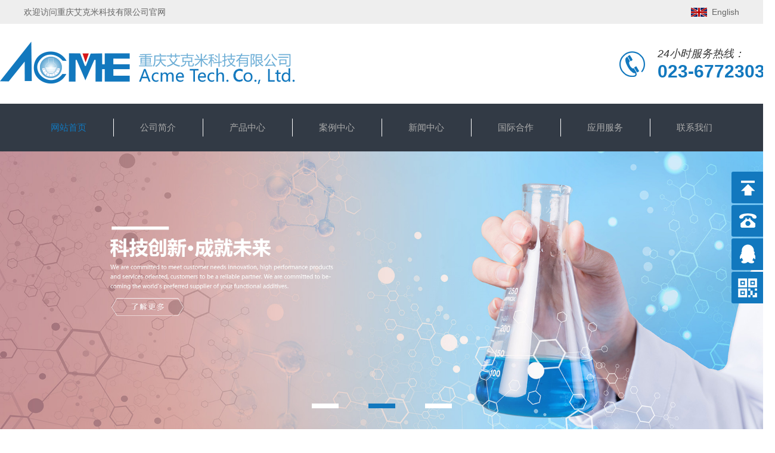

--- FILE ---
content_type: text/html; charset=utf-8
request_url: http://acmetech.cn/
body_size: 5349
content:
<!DOCTYPE html>
<html>
	<head>
		<meta charset="UTF-8">
		<meta http-equiv="X-UA-Compatible" content="IE=Edge,chrome=1">
		<meta name="renderer" content="webkit">
		<meta name="keywords" content="重庆艾克米科技有限公司">
		<meta name="description" content="重庆艾克米科技有限公司成立于2004 年，落座于美丽的创新之都“山城重庆”，是一家集非离子型炔二醇的功能性添加剂的研发、生产、销售为一体现代化科技创新型企业。  目前公司年生产炔二醇固体1400 吨，炔二醇乙氧基聚醚1000 吨，金属缓释防锈剂100吨，炔二醇功能性加成物2000 吨。">
		<meta name="robots" content="index,follow" />
		<link rel="stylesheet" type="text/css" href="/Public/Home/Module866/css/base.css" />
		<link rel="stylesheet" type="text/css" href="/Public/Home/Module866/css/animate.min.css"/>
		<link rel="stylesheet" type="text/css" href="/Public/Home/Module866/css/swiper.min.css"/>
		<link rel="stylesheet" type="text/css" href="/Public/Home/Module866/css/mian.css" />
		<script src="/Public/Home/Module866/js/jquery-1.9.1.js" type="text/javascript" charset="utf-8"></script>
		<script src="/Public/Home/Module866/js/swiper.min.js" type="text/javascript" charset="utf-8"></script>
		<script src="/Public/Home/Module866/js/wow.min.js" type="text/javascript" charset="utf-8"></script>
		<script src="/Public/Home/Module866/js/selectivizr-development.js" type="text/javascript" charset="utf-8"></script>
		<title>重庆润湿流平分散剂_消泡润湿剂_发泡剂_炔二醇水性助剂_活性剂-重庆艾克米科�</title>
		<script type="text/javascript">
			var wow = new WOW({
			    boxClass: 'wow',
			    animateClass: 'animated',
			    offset: 0,
			    mobile: true,
			    live: true
			});
			wow.init();
		</script>
	</head>
	<body>
		<div class="header">
			<div class="top">
				<div class="w1200 fn-clear">
					<a class="hy" href="/index">欢迎访问重庆艾克米科技有限公司官网</a>
					<a class="en" target="_blank" href="https://www.surfadol.com/">English</a>
				</div>
			</div>
			<div class="logo-box">
				<div class="fn-clear">
					<a class="logo" href="/index"><img src="/Uploads/detail/aikemi/template/2021-11-26/98f23fe4aacd07931c78a74e9d960b46.png" ></a>
					<div class="hot">
						<span>24小时服务热线：</span>
						<p>023-67723032</p>
					</div>
				</div>
			</div>
			<div class="nav-box">
				<div class="w1200 fn-clear">
					<ul class="nav-list fn-clear">
						<li class="active" ><a href="/index" title="网站首页">网站首页</a>
						       <div id="sec_nav">
						            						      	</div>
						    </li><li ><a href="/about" title="公司简介">公司简介</a>
						       <div id="sec_nav">
						            						      	</div>
						    </li><li ><a href="/product" title="产品中心">产品中心</a>
						       <div id="sec_nav">
						            <a href="/product/QueErChunRun" title="炔二醇润湿消泡剂">炔二醇润湿消泡剂</a><a href="/product/QueErChunShuang" title="炔二醇双子消泡脱泡剂">炔二醇双子消泡脱泡剂</a><a href="/product/DiPaoRunShiJi" title="低泡润湿剂">低泡润湿剂</a><a href="/product/QueErChunChao" title="炔二醇超级润湿剂">炔二醇超级润湿剂</a><a href="/product/QueErChunYan" title="炔二醇研磨分散剂">炔二醇研磨分散剂</a><a href="/product/XinChanPin" title="新产品">新产品</a>						      	</div>
						    </li><li ><a href="/product/case" title="案例中心">案例中心</a>
						       <div id="sec_nav">
						            						      	</div>
						    </li><li ><a href="/news" title="新闻中心">新闻中心</a>
						       <div id="sec_nav">
						            						      	</div>
						    </li><li ><a href="/news/hz" title="国际合作">国际合作</a>
						       <div id="sec_nav">
						            						      	</div>
						    </li><li ><a href="/product/fw" title="应用服务">应用服务</a>
						       <div id="sec_nav">
						            						      	</div>
						    </li><li ><a href="/contact" title="联系我们">联系我们</a>
						       <div id="sec_nav">
						            						      	</div>
						    </li>					</ul>
				</div>
			</div>
		</div>

<!--轮播图-->
<div class="banner">
	<div class="swiper-container">
		<div class="swiper-wrapper">
			<div class="swiper-slide">
				<a href="/product"><img alt="" src="/Uploads/detail/aikemi/template/2022-07-04/295d8c846444ae5c0806fd566f5eed9d.jpg" alt=""/></a>
			</div>
			<div class="swiper-slide">
				<a href="/product/case"><img alt="" src="/Uploads/detail/aikemi/template/2021-11-30/305fce4a05fdb58507b24987292064aa.jpg" alt=""/></a>
			</div>
			<div class="swiper-slide">
				<a href="/about"><img alt="" src="/Uploads/detail/aikemi/template/2021-11-30/68d749889c1fc8f9a42b2d588cba44c9.jpg" alt=""/></a>
			</div>
		</div>
		<!-- Add Pagination -->
		<div class="swiper-pagination"></div>
	</div>
</div>
<script type="text/javascript">
	var swiper = new Swiper('.banner .swiper-container', {
		pagination: '.banner .swiper-pagination',
		autoplayDisableOnInteraction: false,
		paginationClickable: true,
		autoplay: 5000,
		speed: 800,
		loop: true,
	});
</script>
<!--end轮播图--><div class="cont1">
	<div class="title wow fadeInUp" data-wow-delay="0.4s">
		<h4>产品中心</h4>
		<img src="/Public/Home/Module866/img/title.png" >
		<p>Product center</p>
	</div>
	<div class="cont1-list w1200 fn-clear">
		<a class="wow fadeInUp" data-wow-delay="0.4s"href="product/541XiLie_69335" title="Surfadol 541E">
			<img src="/Uploads/detail/aikemi/template/2021-11-29/2ccb587603e8171698c4b2bb943dc1d1.jpg" alt="Surfadol 541E">
			<div class="">
				<h5>Surfadol 541E</h5>
				<span>查看详情</span>
			</div>
		</a>
		<a class="wow fadeInUp" data-wow-delay="0.4s"href="product/Surfadol400_69326" title="Surfadol 440">
			<img src="/Uploads/detail/aikemi/template/2021-11-29/bd6ab324f1e918550bffb09cdcff9f73.jpg" alt="Surfadol 440">
			<div class="">
				<h5>Surfadol 440</h5>
				<span>查看详情</span>
			</div>
		</a>
		<a class="wow fadeInUp" data-wow-delay="0.4s"href="product/Surfadol600_69393" title="surfadol 604">
			<img src="/Uploads/detail/aikemi/template/2021-11-30/123d57083fa277cc169f46d96e7dc004.jpg" alt="surfadol 604">
			<div class="">
				<h5>surfadol 604</h5>
				<span>查看详情</span>
			</div>
		</a>
		<a class="wow fadeInUp" data-wow-delay="0.4s"href="/product/500XiLie_69340" title="Surfadol 550D">
			<img src="/Uploads/detail/aikemi/template/2021-11-29/0860c74b9f2650e0b479b2cf703f54f5.JPG" alt="Surfadol 550D">
			<div class="">
				<h5>Surfadol 550D</h5>
				<span>查看详情</span>
			</div>
		</a>
	</div>
</div>
<script type="text/javascript">
	$(function(){
		let decorate = 0.4;
		    $(".cont1-list a").each(function(index){
		    decorate = decorate+0.2;
		    $(this).attr('data-wow-delay',decorate+'s')
		})
	})
</script><div class="cont3">
	<div class="w1200">
		<ul class="fn-clear">
			<li class="txt tit wow fadeInUp" data-wow-delay="0.4s">
				<em>APPLICATION FIELD</em>
				<h3>应用领域</h3>
			</li>
			<li class="txt wow fadeInUp" data-wow-delay="0.4s">
				<h4>汽车涂料</h4>
				<p>汽车涂料就是指涂装在轿车等各类车辆车身及零部件上的涂料，一般指新车的涂料及辅助材料和车辆修补用涂料。</p>
			</li>
			<li class="wow fadeInUp" data-wow-delay="0.4s">
				<img src="/Uploads/detail/aikemi/template/2021-12-01/866eb321446ba0c0a69518ca349212d1.jpg" >
			</li>
			<li class="txt wow fadeInUp" data-wow-delay="0.6s">
				<h4>工业涂料</h4>
				<p>工业涂料涵盖交通涂料、其他涂料等。交通涂料下面可以细分汽车涂料、船舶涂料等。建筑涂料分墙内和墙外涂料，墙内涂料包括内壁涂料、地板涂料、家具涂料等。</p>
			</li>
			<li class=" wow fadeInUp" data-wow-delay="0.6s">
				<img src="/Uploads/detail/aikemi/template/2021-11-30/c02e8f737d9ef82ec56d8a9e71b2e341.jpg" >
			</li>
			<li class="txt wow fadeInUp" data-wow-delay="0.6s">
				<h4>水性油墨</h4>
				<p>水性油墨简称为水墨，柔性版水性墨也称液体油墨，它主要由水溶性树脂、有机颜料、溶剂及相关助剂经复合研磨加工而成。</p>
			</li>
			<li class=" wow fadeInUp" data-wow-delay="0.8s">
				<img src="/Uploads/detail/aikemi/template/2021-12-01/d92268fef8b8ea4e3292bd362a0d9b4a.jpg" >
			</li>
			<li class="txt wow fadeInUp" data-wow-delay="0.8s">
				<h4>胶黏剂</h4>
				<p>胶接（粘合、粘接、胶结、胶粘）是指同质或异质物体表面用胶黏剂连接在一起的技术，具有应力分布连续，重量轻，或密封，多数工艺温度低等特点。</p>
			</li>
			<li class=" wow fadeInUp" data-wow-delay="0.8s">
				<img src="/Uploads/detail/aikemi/template/2021-12-01/39ecd52952c872b71f5470495fa5340b.jpg" >
			</li>
		</ul>
	</div>
</div><div class="cont4">
	<div class="w1200">
		<div class="title wow fadeInUp" data-wow-delay="0.4s">
			<h4>新闻动态</h4>
			<img src="/Public/Home/Module866/img/title.png" >
			<p>News center</p>
		</div>
		<div class="cont4-box fn-clear">
			<div class="cont4-l wow fadeInLeft" data-wow-delay="0.6s">
								<a href="/news/0_65679" title="重庆活性剂和表面活性剂">
					<i><img alt="重庆活性剂和表面活性剂" src="/Uploads/detail/aikemi/template/2025-04-27/befd3c4447bc28665b435e0359a2b8db.jpg"/></i>
					<div class="">
						<h4>重庆活性剂和表面活性剂</h4>
						<p>活性剂和表面活性剂是化学工业中常见的重要功能性物质，广泛应用于清洁剂、化妆品、农药、石油开采等领域。虽然两者在名称和应用上有所交叉，但其定义和作用机制存在一定区别。本文将介绍活性剂和表面活性剂的基本概念、分类及应用</p>
					</div>
				</a>
							</div>
			<div class="cont4-r wow fadeInRight" data-wow-delay="0.6s">
								<a href="/news/0_45130" title="炔二醇类表面活性剂为何广受好评？">
					<img alt="炔二醇类表面活性剂为何广受好评？" src="/Uploads/detail/aikemi/template/2021-11-29/732f6cce3cc1c64f5896531f878a9346.jpg"/>
					<div class="">
						<h4>炔二醇类表面活性剂为何广受好评？</h4>
						<p>炔二醇除含有炔基外还含有OH和其它基团烃基。这种结构赋予了炔醇化合物具有许多优良的性能。</p>
					</div>
				</a>
								<a href="/news/0_45129" title="水性工业涂料相关标准一览">
					<img alt="水性工业涂料相关标准一览" src="/Uploads/detail/aikemi/template/2021-11-29/a1aa7ce7d74ad39f1e1c64b32eece0dd.jpg"/>
					<div class="">
						<h4>水性工业涂料相关标准一览</h4>
						<p>挥发性有机物（VOCs）成为PM2.5和臭氧（O₃）协同控制的核心污染物之一，为了进一步推动VOCs管控的有效性和科学性，对VOCs的定义、表征方法、排放标准、逐渐完善标准以适应对环境的责任。</p>
					</div>
				</a>
								<a href="/news/0_45128" title="水性工业漆涂装施工工艺详细讲解！ ">
					<img alt="水性工业漆涂装施工工艺详细讲解！ " src="/Uploads/detail/aikemi/template/2021-11-29/2c1e435709facdd184918a385cc58708.jpg"/>
					<div class="">
						<h4>水性工业漆涂装施工工艺详细讲解！ </h4>
						<p>涂料对被涂物件表面的装饰、保护以及功性作用是以其在物件表面所形成涂膜来体现的。使涂料在被涂物件表面形成所需要的涂膜的过程，通称涂料施工，也称涂装。对于水性工业漆，施工更为重要。水性工业漆作为商品在市场流通，实际是涂膜的半成品，只有通过涂装形成涂膜</p>
					</div>
				</a>
								<a href="/news/0_44598" title="水性工业涂料相关国家及行业标准">
					<img alt="水性工业涂料相关国家及行业标准" src="/Uploads/detail/aikemi/template/2021-11-26/b4c0834da58d045a0f1d7006f8ac81a9.jpg"/>
					<div class="">
						<h4>水性工业涂料相关国家及行业标准</h4>
						<p>水性涂料的快速发展对标准化提出了更高的要求，目前国内现行的国家标准和行业标准还不很成体系，有此标准可能有些滞后，对国内主要现行标准作个不完全的总结，希望能对行业企业有所帮助。</p>
					</div>
				</a>
							</div>
		</div>
	</div>
</div><div class="cont5" style="margin-bottom: 70px;">
	<div class="w1200">
		<div class="title2 fn-clear wow fadeInUp" data-wow-delay="0.4s">
			<h4>联系我们</h4>
			<p>Contact us</p>
		</div>
		<div class="cont5-box fn-clear wow fadeInUp" data-wow-delay="0.6s">
			<div class="cont5-l">
				<img src="/Uploads/detail/aikemi/template/2021-11-29/b43f1e8e1759dc7d32db7bc0c53474e8.jpg" >
			</div>
			<div class="cont5-r">
				<h5>联系信息</h5>
				<p>地址：重庆市渝北区红锦大道569号大众御湖苑D栋11楼</p>
				<p>电话：023-67723032</p>
				<p>传真：023-89118970</p>
				<p>网站：www.acmetech.cn</p>
				<p>邮箱：info@acmetech.cn</p>
			</div>
		</div>
	</div>
</div>
<div class="clear"></div>

<div class="footer wow fadeInUp" data-wow-delay="0.6s">
	<div class="w1200">
		<div class="footer-nav fn-clear">
			<a href="/index" title="网站首页">网站首页</a><a href="/about" title="公司简介">公司简介</a><a href="/product" title="产品中心">产品中心</a><a href="/product/case" title="案例中心">案例中心</a><a href="/news" title="新闻中心">新闻中心</a><a href="/news/hz" title="国际合作">国际合作</a><a href="/product/fw" title="应用服务">应用服务</a><a href="/contact" title="联系我们">联系我们</a>		</div>
		<div class="footer-bottom fn-clear">
			<a class="logo2" href="/index">
				<img src="/Uploads/detail/aikemi/template/2021-11-26/012f2e2467d78a5a0c93571fd1ed55a5.png" >
			</a>
			<ul>
				<li>
					<h5>重庆艾克米科技有限公司</h5>
					<p>电话：023-67723032</p>
					<p>邮箱：info@acmetech.cn</p>
					<p>地址：重庆市渝北区红锦大道569号大众御湖苑D栋11楼</p>
				</li>
				<li>
					<p><a target="_blank" href="http://beian.miit.gov.cn">备 案 号：渝ICP备11003659号</a></p>
					<p>版权所有：重庆艾克米科技有限公司</p>
					<p><a target="_blank" href="http://www.chot.cn">技术支持：重庆云威科技</a></p>
				</li>
				<li>
					<img src="/Uploads/detail/aikemi/template/2021-11-26/38c757a3fcd0955955b6823a42aa9526.jpg" >
					<span>微信公众号</span>
				</li>
			</ul>
		</div>
		<p style="color: white;text-align: center">声明：本站部分内容素材来源于互联网，如有侵权请联系管理员删除，谢谢！</p>
	</div>
</div>
		<div class="yb_conct">
		  <div class="yb_bar">
		    <ul>
		      <li class="yb_top">返回顶部</li>
		      <li class="yb_phone">023-67723032</li>
		      <li class="yb_QQ">
		      	<a target="_blank" href="http://wpa.qq.com/msgrd?v=3&amp;uin=2174130891&amp;site=qq&amp;menu=yes" title="重庆艾克米科技有限公司">在线咨询</a>
		      </li>
		      <li class="yb_ercode" style="height:53px;">微信公众号 <br>
		        <img class="hd_qr" src="/Uploads/detail/aikemi/template/2021-11-26/38c757a3fcd0955955b6823a42aa9526.jpg" width="125" alt="重庆艾克米科技有限公司"> </li>
		    </ul>
		  </div>
		</div>
		<script>
			$(function() {
				// 悬浮窗口
				$(".yb_conct").hover(function() {
					$(".yb_conct").css("right", "5px");
					$(".yb_bar .yb_ercode").css('height', '200px');
				}, function() {
					$(".yb_conct").css("right", "-127px");
					$(".yb_bar .yb_ercode").css('height', '53px');
				});
				// 返回顶部
				$(".yb_top").click(function() {
					$("html,body").animate({
						'scrollTop': '0px'
					}, 300)
				});
			});
			</script>		
	</body>
</html>

--- FILE ---
content_type: text/css
request_url: http://acmetech.cn/Public/Home/Module866/css/base.css
body_size: 3085
content:
@charset "utf-8";

/* 
 *@Project: 样式重设及公共样式表
 */

html {
	color: #7a7a7a;
	-webkit-text-size-adjust: 100%;
	-moz-text-size-adjust: 100%;
	-ms-text-size-adjust: 100%;
}

body,
div,
dl,
dt,
dd,
ul,
ol,
li,
h1,
h2,
h3,
h4,
h5,
h6,
pre,
code,
form,
fieldset,
legend,
input,
textarea,
p,
blockquote,
th,
td,
hr,
button,
article,
aside,
details,
figcaption,
figure,
footer,
header,
hgroup,
menu,
nav,
section {
	margin: 0;
	padding: 0;
	border: 0;
}

div,
p,
h1,
h2,
h3,
h4,
h5,
h6,
textarea {
	table-layout: fixed;
	word-break: break-all;
}

i {
	font-style: normal;
}

article,
aside,
details,
figcaption,
figure,
footer,
header,
hgroup,
menu,
nav,
section {
	display: block;
}

audio,
canvas,
video {
	display: inline-block;
	*display: inline;
	*zoom: 1;
}

body,
button,
input,
select,
textarea {
	font: 14px/1.5 Microsoft Yahei, tahoma, arial, sans-serif;
}

body a {
	color: #ababab;
	outline: none;
	blr: expression(this.onFocus=this.blur())\9;
}

input,
select,
textarea,
button {
	font-size: 100%;
	outline: none;
}

table {
	border-collapse: collapse;
	border-spacing: 0;
}

th {
	text-align: inherit;
}

fieldset,
img {
	border: 0;
}

iframe {
	display: block;
}

abbr,
acronym {
	border: 0;
	font-variant: normal;
}

del {
	text-decoration: line-through;
}

address,
caption,
cite,
code,
dfn,
em,
th,
var {
	font-style: normal;
	font-weight: 500;
}

ol,
ul {
	list-style: none;
}

caption,
th {
	text-align: left;
}

h1,
h2,
h3,
h4,
h5,
h6 {
	font-size: 100%;
	font-weight: normal;
}

q:before,
q:after {
	content: ".";
	display: block;
	clear: both;
	visibility: hidden;
	font-size: 0;
	height: 0;
	line-height: 0
}

a:hover {
	text-decoration: none;
}

ins,
a {
	text-decoration: none;
}

.w1020 {
	width: 1020px;
	margin: 0 auto;
}
.w1170 {
	width: 1170px;
	margin: 0 auto;
}
.w1200 {
	width: 1200px;
	margin: 0 auto;
}
.w1500 {
	width: 1500px;
	margin: 0 auto;
}
.w900 {
	width: 900px;
}
.w960 {
	width: 960px;
}
.fn-clear:after {
	visibility: hidden;
	display: block;
	font-size: 0;
	content: " ";
	clear: both;
	height: 0;
}

.fn-clear {
	zoom: 1;
}

body .fn-hide {
	display: none;
}

body .fn-show {
	display: block;
}

body .fn-v-hide {
	visibility: hidden;
	opacity: 0;
	transition: all 0.2s linear;
	-webkit-transition: all 0.2s linear;
	-moz-transition: all 0.2s linear;
	-ms-transition: all 0.2s linear;
}

body .fn-v-show {
	visibility: visible;
	opacity: 1;
	transition: all 0.2s linear;
	-webkit-transition: all 0.2s linear;
	-moz-transition: all 0.2s linear;
	-ms-transition: all 0.2s linear;
}

.fn-left,
.fn-right {
	display: inline;
}

.fn-left {
	float: left;
}

.fn-right {
	float: right;
}

.padding-t-10 {
	padding-top: 10px;
}

.padding-t-15 {
	padding-top: 15px;
}

.padding-b-10 {
	padding-bottom: 10px;
}

.padding-b-30 {
	padding-bottom: 30px;
}
.padding-10 {
	padding: 10px;
}

.padding-tb-10 {
	padding: 10px 0;
}

.padding-lr-5 {
	padding: 0 5px;
}

.margin-t-5 {
	margin-top: 5px;
}

.margin-t-10 {
	margin-top: 10px;
}

.margin-t-15 {
	margin-top: 15px;
}

.margin-t-20 {
	margin-top: 20px;
}

.margin-t-25 {
	margin-top: 25px;
}

.margin-t-30 {
	margin-top: 30px;
}

.margin-t-35 {
	margin-top: 35px;
}

.margin-t-40 {
	margin-top: 40px;
}

.margin-t-50 {
	margin-top: 50px;
}

.margin-t-60 {
	margin-top: 60px;
}

.margin-t-70 {
	margin-top: 70px;
}

.margin-t-80 {
	margin-top: 80px;
}

.margin-l-5 {
	margin-left: 5px;
}

.margin-l-10 {
	margin-left: 10px;
}

.margin-l-15 {
	margin-left: 15px;
}

.margin-l-20 {
	margin-left: 20px;
}

.margin-l-30 {
	margin-left: 30px;
}

.margin-l-40 {
	margin-left: 40px;
}

.margin-r-10 {
	margin-right: 10px;
}

.margin-r-5 {
	margin-right: 10px;
}

.margin-b-5 {
	margin-bottom: 5px;
}

.margin-b-10 {
	margin-bottom: 10px;
}

.margin-b-15 {
	margin-bottom: 15px;
}

.margin-b-20 {
	margin-bottom: 20px;
}

.margin-b-30 {
	margin-bottom: 30px;
}

.margin-b-40 {
	margin-bottom: 40px;
}

.margin-b-60 {
	margin-bottom: 60px;
}

.margin-r-40 {
	margin-right: 40px;
}
.text-center {
	text-align: center;
}

.text-right {
	text-align: right;
}

.margin-lr-10 {
	margin: 0 10px;
}

.margin-lr-20 {
	margin: 0 20px;
}

.b-r-3 {
	border-radius: 3px;
	-webkit-border-radius: 3px;
	-moz-border-radius: 3px;
	-ms-border-radius: 3px;
}

.b-r-5 {
	border-radius: 5px;
	-webkit-border-radius: 5px;
	-moz-border-radius: 5px;
	-ms-border-radius: 5px;
}

.b-r-10 {
	border-radius: 10px;
	-webkit-border-radius: 10px;
	-moz-border-radius: 10px;
	-ms-border-radius: 10px;
}

.b-r-50 {
	border-radius: 50%;
	-webkit-border-radius: 50%;
	-moz-border-radius: 50%;
	-ms-border-radius: 50%;
}

.text-ellipsis {
	text-overflow: ellipsis;
	overflow: hidden;
	white-space: nowrap;
}

body {
	background-color: #fff;
}


/*scrollbar*/

body::-webkit-scrollbar,
.layers-table-list::-webkit-scrollbar {
	width: 8px;
	height: 8px;
}

body::-webkit-scrollbar-track,
.layers-table-list::-webkit-scrollbar-track {
	background: rgba(255, 255, 255, 0.5);
	-webkit-border-radius: 4px;
	-moz-border-radius: 4px;
	border-radius: 4px;
	border: 1px solid #ddd;
}

body::-webkit-scrollbar-thumb,
.layers-table-list::-webkit-scrollbar-thumb {
	background: rgba(0, 0, 0, 0.5);
	-webkit-border-radius: 4px;
	-moz-border-radius: 4px;
	border-radius: 4px;
}

.bg {
	background-color: #6a6f6d;
}


/*
 * 共用样式
 */


/*a {
	transition: all 0.2s linear;
	-webkit-transition: all 0.2s linear;
	-moz-transition: all 0.2s linear;
	-ms-transition: all 0.2s linear;
}*/

::-webkit-scrollbar-track-piece {
	width: 8px;
	background-color: #f8f8f8;
}

::-webkit-scrollbar {
	width: 8px;
	background-color: #2882e8;
}

::-webkit-scrollbar-thumb {
	width: 8px;
	background-color: #aeaeae;
}

::-webkit-scrollbar-thumb:hover {
	width: 8px;
	background-color: #2882e8;
}

img{
	display: block;
}
body{
	min-width: 1200px;
}
/*公共样式*/
.top{
	background-color: #eee;
	height: 40px;
	line-height: 40px;
}
.top a{
	float: left;
	font-size: 14px;
	color: #666;
	line-height: 40px;
}
.top a.en{
	float: right;
	font-size: 14px;
	color: #666;
	padding-left: 35px;
	background: url(../img/en.jpg) no-repeat left center;
	background-size: auto 15px;
}
.logo-box{
	padding: 30px 0;
	width: 1300px;
	margin: 0 auto;
}
.logo{
	float: left;
}
.logo img{
	height: 74px;
	width: auto;
}
.hot{
	float: right;
	padding-left: 68px;
	background: url(../img/phone.png) no-repeat left center;
	margin-top: 7px;
}
.hot span{
	display: block;
	font-size: 18px;
	color: #333;
	font-style: italic;
	line-height: 26px;
}
.hot p{
	line-height: 34px;
	font-size: 30px;
	font-weight: bold;
	color: #1278be;
}
.nav-box{
	height: 80px;
	background-color: #323a45;
}
.nav-list li{
	float: left;
	line-height: 80px;
	font-size: 15px;
	color: #fff;
	width: 150px;
	text-align: center;
	position: relative;
}
.nav-list li div{
	position: absolute;
	top: 80px;
	background-color: #333;
	box-sizing: border-box;
	width: 100%;
	padding: 0 15px;
	z-index: 9;
}
.nav-list li div a{
	height: 45px;
	display: block;
	line-height: 45px;
	color: #fff;
	font-size: 12px;
	text-align: center;
	text-overflow: ellipsis;
	overflow: hidden;
	white-space: nowrap;
	height: 0;
	-webkit-transition: all .3s;
	-moz-transition: all .3s;
	-ms-transition: all .3s;
	-o-transition: all .3s;
	transition: all .3s;
}
.nav-list li:hover div a{
	height: 45px;
	border-bottom: 1px solid rgba(255,255,255,0.2);
}
.nav-list li div a:hover{
	background-color: #1278be;
}	
.nav-list li::after{
	content: "";
	width: 1px;
	height: 30px;
	background-color: #fff;
	position: absolute;
	right: -0.5px;
	top: 25px;
}
.nav-list li:last-child::after{
	display: none;
}
.nav-list li:hover>a,.nav-list li.active>a{
	color: #1278be;
}
/*title*/
.title{
	text-align: center;
	margin-bottom: 60px ;
}
.title img{
	margin: 10px auto;
}
.title h4{
	font-size: 48px;
	color: #333;
}
.title p{
	font-size: 24px;
	color: #666;
	text-transform: uppercase;
}
/* 底部 */
.footer{
    width: 100%;
    padding: 20px 0;
    background-color: #1e2229;
    color: #fff;
	overflow: hidden;
	border-top: 6px solid #1774ae;
}
.footer-nav a{
	float: left;
	line-height: 50px;
	font-size: 15px;
	color: #fff;
	width: 150px;
	text-align: center;
	position: relative;
}
.footer-nav a::after{
	content: "";
	width: 1px;
	height: 20px;
	background-color: #fff;
	position: absolute;
	right: -0.5px;
	top: 15px;
}
.footer-nav a:last-child::after{
	display: none;
}
.footer-nav a:hover{
	color: #1278be;
}
.logo2{
	float: left;
	margin-left: 20px;
	margin-top: 20px;
}
.logo2 img{
	width: 200px;
	height: auto;
}
.footer-bottom{
	margin-top: 30px;
}
.footer-bottom ul{
	float: right;
}
.footer-bottom ul li{
	width: 234px;
	float: left;
	margin-left: 80px;
}
.footer-bottom li h5{
	font-size: 18px;
	margin-bottom: 10px;
}
.footer-bottom li p{
	font-size: 14px;
	line-height: 32px;
}
.footer-bottom li p a{
	color: #fff;
}
.footer-bottom li img{
	width: 122px;
	height: 122px;
	margin: 0 auto;
}
.footer-bottom li:nth-child(2){
	margin-top: 40px;
}
.footer-bottom li span{
	display: block;
	text-align: center;
}
.footer-bottom li:last-child{
	margin-right: 0;
}
/*固定的悬浮窗*/
.yb_conct {
	position: fixed;
	z-index: 9999999;
	top: 40%;
	right: -127px;
	cursor: pointer;
	transition: all .3s ease;
}
.yb_bar ul li {
	width: 180px;
	height: 53px;
	font: 16px/53px 'Microsoft YaHei';
	color: #fff;
	text-indent: 54px;
	margin-bottom: 3px;
	border-radius: 3px;
	transition: all .5s ease;
	overflow: hidden;
}
.yb_bar .yb_top {
	background: #1278be url(../img/xf.png) no-repeat 0 0;
}
.yb_bar .yb_phone {
	background: #1278be url(../img/xf.png) no-repeat 0 -57px;
}
.yb_bar .yb_QQ {
	text-indent: 0;
	background: #1278be url(../img/xf.png) no-repeat 0 -113px;
}
.yb_bar .yb_ercode {
	/*height:200px;*/

	background: #1278be url(../img/xf.png) no-repeat 0 -169px;
}
.hd_qr {
	padding: 0 29px 25px 29px;
}
.yb_QQ a {
	display: block;
	text-indent: 54px;
	width: 100%;
	height: 100%;
	color: #fff;
}
/*crumb*/
.crumb{
	padding: 15px 0;
	border-bottom: 1px solid #ccc;
	margin-bottom: 30px;
}
.mains{
	background-color: #fff;
	overflow: hidden;
	min-height: 500px;
	padding-bottom: 50px;
}
.crumb-box ul{
	float: left;
}
.crumb-box ul li{
	float: left;
	line-height: 32px;
	font-size: 20px;
    color: #0e0b04;
    font-weight: bold;
}
.crumb-box ul li a{
	font-size: 20px;
    color: #0e0b04;
    font-weight: bold;
}
.crumb-box .tab{
	float: right;
}
.crumb-box .tab a{
	float: left;
	font-size: 16px;
	color: #333;
	padding: 0 15px;
	line-height: 32px;
	margin-left: 20px;
}
.crumb-box .tab a.active,.crumb-box .tab a:hover{
	background-color: #1278be;
	color: #fff;
}
.crumb-box .tab a:first-child{
	margin-left: 0;
}
/*page*/
.page-box {
	margin-bottom: 30px;
	margin-top: 40px;
}
.page-box div{
	display: flex;
	display: -webkit-flex;
	justify-content: center;
}
.page-box a{
	display: block;
	padding: 6px 15px;
	font-size: 14px;
	color: #666;
	box-sizing: border-box;
	border: 1px solid #ddd;
	margin: 0 5px;
	border-radius: 3px;
}
.page-box strong{
	display: block;
	padding: 6px 15px;
	font-size: 14px;
	color: #666;
	background-color: #1278be;
	color: #fff;
	margin: 0 5px;
	border-radius: 3px;
}
.fwbj .gb{
	display: block;
	width: 50px;
	line-height: 30px;
	text-align: center;
	font-size: 12px;
	background-color: #eee;
	color: #666;
	position: absolute;
	top: 10px;
	right: 10px;
	border-radius: 5px;
	cursor: pointer;
}
.fwbj .gb:hover{
	background-color: #1278be;
	color: #fff;
}
.fwbj{
	position: fixed;
	width: 330px;
	padding: 20px 50px;
	background-color: #fff;
	bottom: 0;
	right: 0;
	z-index: 99999999;
}
.fwbj h4{
	text-align: center;
	font-size: 26px;
	font-weight: bold;
	color: #333;
	margin-bottom: 25px;
}
.fwbj div {
	margin-bottom: 15px;
}
.fwbj div select{
	display: block;
	width: 100%;
	background-color: #eee;
	line-height: 48px;
	height: 50px;
	font-size: 15px;
	color: #333;
	box-sizing: border-box;
	border: 1px solid #ddd;
	padding: 0 10px;
}
.fwbj div input{
	display: block;
	width: 100%;
	background-color: #eee;
	line-height: 48px;
	height: 50px;
	font-size: 15px;
	color: #333;
	box-sizing: border-box;
	border: 1px solid #ddd;
	padding: 0 10px;
}
.fwbj ul{
	margin-bottom: 15px;
}
.fwbj li{
	float: left;
	width: 100px;
	margin-right: 15px;
}
.fwbj li:last-child{
	margin-right: 0;
}
.fwbj li select{
	display: block;
	width: 100%;
	background-color: #eee;
	line-height: 48px;
	height: 50px;
	font-size: 15px;
	color: #333;
	box-sizing: border-box;
	border: 1px solid #ddd;
	padding: 0 10px;
}
.fwbj form>input{
	display: block;
	width: 100%;
	background-color: #1278be;
	line-height: 50px;
	height: 50px;
	font-size: 15px;
	color: #fff;
}

--- FILE ---
content_type: text/css
request_url: http://acmetech.cn/Public/Home/Module866/css/mian.css
body_size: 3778
content:
@charset "utf-8";
.banner{
	position: relative;
}
.banner,.banner .swiper-container,.banner .swiper-slide{
	overflow: hidden;
	width: 100%;
}
.banner .swiper-slide{
	position: relative;
}
.banner .swiper-slide img{
	width: 100%;
	height: auto;
}
.banner .swiper-container-horizontal>.swiper-pagination-bullets .swiper-pagination-bullet{
	margin: 0 25px;
}
.banner .swiper-pagination-bullet {
	width: 45px;
	height: 8px;
	opacity: 1;
	border-radius: 0;
	background-color: #fff;
}

.banner .swiper-pagination-bullet-active {
	background-color: #1278be;
}
.banner .swiper-container-horizontal>.swiper-pagination-bullets,.banner .swiper-pagination-custom,.banner .swiper-pagination-fraction{
	bottom: 30px;
}

/* 首页产品 */
.cont1{
	height: 640px;
	background: url(../img/product_bg.jpg) no-repeat center center;
	background-size: cover;
	box-sizing: border-box;
	padding: 65px 0;
}
.cont1-list a{
	float: left;
	width: 290px;
	height: 290px;
	overflow: hidden;
	position: relative;
	margin-bottom: 20px;
	margin-right: 13.333px;
}
.cont1-list a:nth-child(4n){
	margin-right: 0;
}
.cont1-list a img{
	width: 100%;
	height: 100%;
	transition: all ease-out .3s;
	-webkit-transition: all ease-out .3s;
	-moz-transition: all ease-out .3s;
	-ms-transition: all ease-out .3s;
}
.cont1-list a:hover img{
	-webkit-transform: scale(1.08);
	-moz-transform: scale(1.08);
	-ms-transform: scale(1.08);
	-o-transform: scale(1.08);
	transform: scale(1.08)
}
.cont1-list a div h5{
	line-height: 50px;
	font-size: 16px;
	color: #fff;
	text-align: center;
}
.cont1-list a div span{
	width: 120px;
	line-height: 34px;
	display: block;
	margin: 0 auto;
	border: 1px solid #fff;
	text-align: center;
	font-size: 14px;
	color: #fff;
	border-radius: 50px;
}
.cont1-list a div{
	width: 100%;
	background-color: rgba(0,0,0,0.2);
	box-sizing: border-box;
	position: absolute;
	padding-bottom: 15px;
	bottom: -54px;
	left: 0;
	transition: all ease .5s;
	-webkit-transition: all ease .5s;
	-moz-transition: all ease .5s;
	-ms-transition: all ease .5s;
}
.cont1-list a:hover div{
	bottom: 0;
	background-color: rgba(18,190,120,0.2);
}

/* 首页关于我们 */
.cont2{
	background-color: #fff;
	padding: 70px 0 40px;
}
.title{
	text-align: center;
	margin-bottom: 60px ;
}
.title img{
	margin: 10px auto;
}
.title h4{
	font-size: 48px;
	color: #333;
}
.title p{
	font-size: 24px;
	color: #666;
	text-transform: uppercase;
}
.cont2-box img{
	width: 100%;
	height: auto;
	margin-bottom: 10px;
}
.cont2-box div{
	padding: 0 20px;
}
.cont2-box div p{
	font-size: 16px;
	color: #333;
	text-align: center;
	line-height: 32px;
}
.cont2-box a{
	display: block;
	width: 160px;
	height: 40px;
	text-align: center;
	margin: 30px auto 0;
	font-size: 16px;
	color: #1278be;
	border: 1px solid #1278be;
	line-height: 40px;
}

/* 首页应用领域 */
.cont3{
	padding-top: 80px;
	box-sizing: border-box;
	height: 750px;
	background: url(../img/xm_bg.jpg) no-repeat center center;
	background-size: cover;
}
.cont3 ul li{
	float: left;
	width: 400px;
	color: #fff;
	height: 194px;
}
.cont3 ul li.txt{
	box-sizing: border-box;
	padding: 30px 20px;
}
.cont3 ul li.tit em{
	display: block;
	text-transform: uppercase;
	font-size: 30px;
	font-weight: bold;
}
.cont3 ul li.tit h3{
	font-size: 24px;
}
.cont3 ul li img{
	width: 100%;
	height: 100%;
}
.cont3 ul li h4{
	font-size: 20px;
}
.cont3 ul li p{
	font-size: 16px;
	color: #fff;
	opacity: 0.8;
	margin-top: 10px;
	line-height: 26px;
}

/* 首页新闻动态 */
.cont4{
	padding: 70px 0;
}
.cont4-l{
	width: 600px;
	float: left;
}
.cont4-r{
	float: right;
	width: 570px;
}
.cont4-l i{
	display: block;
	overflow: hidden;
}
.cont4-l i img{
	width: 600px;
	height: 320px;
}
.cont4-l a{
	display: block;
	background-color: #f2f2f2;
}
.cont4-l a div{
	padding: 39px 40px;
}
.cont4-l a div h4{
	font-size: 16px;
	color: #333;
}
.cont4-l a div p{
	font-size: 14px;
	color: #666;
	margin-top: 5px;
	display:-webkit-box;
	-webkit-box-orient:vertical;
	-webkit-line-clamp:2;
	overflow:hidden;
}
.cont4-r a{
	display: block;
	padding: 20px;
	background-color: #f2f2f2;
	margin-bottom: 10px;
	overflow: hidden;
}
.cont4-r a:last-child{
	margin-bottom: 0;
}
.cont4-r a img{
	float: left;
	width: 140px;
	height: 70px;
}
.cont4-r a div{
	float: right;
	width: 350px;
}
.cont4-r a div h4{
	font-size: 15px;
	color: #333;
	line-height: 20px;
}
.cont4-r a div p{
	font-size: 13px;
	color: #666;
	line-height: 22px;
	margin-top: 6px;
	display:-webkit-box;
	-webkit-box-orient:vertical;
	-webkit-line-clamp:2;
	overflow:hidden;
}

/* 首页联系我们 */
.title2{
	border-bottom: 6px solid #1278be;
	padding-bottom: 30px;
	margin-bottom: 38px;
}
.title2 h4{
	float: left;
	font-size: 48px;
	color: #333;
	line-height: 50px;
}
.title2 p{
	float: left;
	font-size: 20px;
	color: #999;
	text-transform: uppercase;
	line-height: 20px;
	margin-top: 28px;
	margin-left: 15px;
}
.cont5-l{
	float: left;
	width: 720px;
}
.cont5-l img{
	width: 100%;
	height: auto;
}
.cont5-r{
	width: 454px;
	float: right;
}
.cont5-r h5{
	line-height: 44px;
	font-size: 18px;
	color: #333;
	border-bottom: 3px solid #1278be;
	padding-left: 50px;
	background: url(../img/xx.png) no-repeat left center;
	margin-bottom: 10px;
}
.cont5-r p{
	font-size: 16px;
	color: #666;
	line-height: 40px;
}

/*内页*/

/*关于我们*/
.about-jj p {
    font-size: 16px;
    color: #333;
    line-height: 30px;
}
.about-jj img{
	margin: 5px 0;
}
/*案例展示*/
.product-case a{
	float: left;
	width: 380px;
	margin-right: 30px;
	margin-bottom: 30px;
	-webkit-transition: all .3s;
    -moz-transition: all .3s;
    -ms-transition: all .3s;
    -o-transition: all .3s;
    transition: all .3s;
}
.product-case a:nth-child(3n){
	margin-right: 0;
}
.product-case a i{
	display: block;
	width: 380px;
	height: 320px;
	overflow: hidden;
}
.product-case a i img{
	width: 100%;
	height: 100%;
	-webkit-transition: all .3s;
    -moz-transition: all .3s;
    -ms-transition: all .3s;
    -o-transition: all .3s;
    transition: all .3s;
}
.product-case a div{
	position: relative;
    text-align: center;
    background: #FFF;
    height: 150px;
    overflow: hidden;
    padding: 0 20px;
}
.product-case a div h4{
	margin-top: 15px;
    font-size: 16px;
    color: #333;
    text-align: center;
    -webkit-transition: all .3s;
    -moz-transition: all .3s;
    -ms-transition: all .3s;
    -o-transition: all .3s;
    transition: all .3s;
}
.product-case a div p{
	margin-top: 15px;
    font-size: 16px;
    color: #9b9996;
    -webkit-transition: all .3s;
    -moz-transition: all .3s;
    -ms-transition: all .3s;
    -o-transition: all .3s;
    transition: all .3s;
}
.product-case a div em{
	position: absolute;
	font-size: 14px;
	text-align: center;
    left: 0;
    color: #fff;
    bottom: -48px;
    height: 48px;
    width: 100%;
    line-height: 48px;
    background: #1278be;
    display: block;
    -webkit-transition: all .3s;
    -moz-transition: all .3s;
    -ms-transition: all .3s;
    -o-transition: all .3s;
    transition: all .3s;
}
.product-case a:hover div em{
	bottom: 0;
}
.product-case a:hover div h4,.product-case a:hover div p{
	margin-top: 10px;
}
.product-case a:hover {
	box-shadow: 0 0 10px #666
}
.product-case a:hover i img {
	-webkit-transform: scale(1.1);
	-moz-transform: scale(1.1);
	-ms-transform: scale(1.1);
	-o-transform: scale(1.1);
	transform: scale(1.1)
}

/*新闻详情*/
.news-xq-tit h2{
	text-align: center;
	font-size: 24px;
	color: #333;
	font-weight: bold;
	margin-bottom: 5px;
}
.news-xq-tit p{
	text-align: center;
	font-size: 14px;
	color: #999999;
	line-height: 24px;
}
.news-xq-tit p span{
	margin: 0 10px;
}
.news-xq-tit{
	padding-bottom: 10px;
	border-bottom: 1px dashed #ddd;
	margin-bottom: 30px;
}

.news-xq-c p{
	font-size: 15px;
	color: #333;
	line-height: 30px;
	text-indent: 2em;
}
.case-xq p{
	text-indent: initial;
}
.news-xq-c table{
	width: 80%;
	margin: 10px auto;
}
.news-xq-c table tr td{
	border: 1px solid #999;
	text-align: center;
	color: #333;
	line-height: 40px;
	display: table-cell;
	vertical-align: middle;
}
.news-xq ul li a{
	font-size: 14px;
	color: #333;
	line-height: 24px;
}
.news-xq-c img{
	max-width: 100%;
	width: 80%;
	margin: 10px auto;
}
/*.news-xq ul li:first-child a{
	display: block;
	width: 120px;
	text-align: center;
	line-height: 34px;
	border: 1px solid #b5b5b5;
	border-radius: 50px;
	color: #b5b5b5;
	padding-left: 20px;
	background: url(../img/news/fh.png) no-repeat 30px center;
}*/
.news-xq-c{
	padding-bottom: 40px;
	border-bottom: 1px solid #ddd;
	margin-bottom: 50px;
}
.news-xq ul li:first-child{
	margin-bottom: 20px;
}

/*新闻列表*/
.news-list li {
    padding: 25px 60px 20px 20px;
    background: #FFF;
    margin-bottom: 35px;
    -webkit-transition: all .3s;
    -moz-transition: all .3s;
    -ms-transition: all .3s;
    -o-transition: all .3s;
    transition: all .3s;
}
.news-list li .imga {
	float: left;
	display: block;
	overflow: hidden;
	position: relative;
	width: 320px;
	height: 205px
}
.news-list li .imga img {
	width: 100%;
	height: 100%;
}
.news-list li .imga .cate {
	position: absolute;
	top: 35px;
	left: 0;
	padding-right: 20px;
	background: #ff6700;
	line-height: 32px;
	color: #FFF
}
.news-list li .imga .cate i {
	float: left;
	width: 30px;
	height: 30px;
	margin: 1px 8px 1px 0;
	background: url(../images/public.png) -180px -30px no-repeat
}
.news-list li .info {
	overflow: hidden;
    width: 760px;
    float: right;
}
.news-list li .info .line {
	border-left: 52px solid #1278be;
	background: #D8D8D8;
	margin-bottom: 35px;
	height: 1px;
	-webkit-transition: all .3s;
    -moz-transition: all .3s;
    -ms-transition: all .3s;
    -o-transition: all .3s;
    transition: all .3s;
}
.news-list li .info .tit {
	height: 44px;
	line-height: 44px;
	font-weight: normal;
	font-size: 20px;
	margin-bottom: 6px
}
.news-list li .info .tit a{
	color: #333;
}
.news-list li .info .tit a em{
	font-weight: normal;
	color: #1278be;
	margin-right: 10px;
	text-transform: uppercase;
	font-size: 14px;
}
.news-list li .info .note {
	display: -webkit-box;
	-webkit-box-orient: vertical;
	-webkit-line-clamp: 2;
	overflow: hidden;
	margin: 0 0 25px;
	line-height: 24px;
	color: #6A6969
}
.news-list li:hover {
	box-shadow: 0 0 10px #666;
	transform: translate3d(0,-8px,0);
	-webkit-transform: translate3d(0,-8px,0);
	-moz-transform: translate3d(0,-8px,0);
	-ms-transform: translate3d(0,-8px,0);
}
.news-list li:hover .info .line {
	border-left-width: 760px
}

/*服务项目*/
.product-list a{
	float: left;
	overflow: hidden;
	border-radius: 8px;
	position: relative;
	width: 380px;
	height: 300px;
	margin-right: 30px;
	margin-bottom: 30px;
	-webkit-transition: all .3s;
    -moz-transition: all .3s;
    -ms-transition: all .3s;
    -o-transition: all .3s;
    transition: all .3s;
}
.product-list a:nth-child(3n){
	margin-right: 0;
}
.product-list a img{
	width: 100%;
	height: 100%;
	-webkit-transition: all .3s;
    -moz-transition: all .3s;
    -ms-transition: all .3s;
    -o-transition: all .3s;
    transition: all .3s;
}
.product-list a h4{
	position: absolute;
	font-size: 36px;
	font-family: "宋体";
	font-weight: bold;
	color: #fff;
	text-align: center;
	width: 100%;
	left: 0;
	height: 100%;
	line-height: 300px;
	top: 0;
	-webkit-transition: all .3s;
    -moz-transition: all .3s;
    -ms-transition: all .3s;
    -o-transition: all .3s;
    transition: all .3s;
	text-shadow: 0 0 10px rgba(0,0,0,0.6);
}
.product-list a:hover h4{
	top: -20px;
}
.product-list a:hover img{
	/*-webkit-transform: scale(1.1);
	-moz-transform: scale(1.1);
	-ms-transform: scale(1.1);
	-o-transform: scale(1.1);
	transform: scale(1.1)*/
}
.product-list a:hover{
	box-shadow: 0 8px 10px rgba(0,0,0,0.2);
	transform: translate3d(0,-8px,0);
	-webkit-transform: translate3d(0,-8px,0);
	-moz-transform: translate3d(0,-8px,0);
	-ms-transform: translate3d(0,-8px,0);
}

/*在线留言*/
.ly-box{
	padding: 50px;
	background-color: #fff;
}
.ly-box li{
	position: relative;
	width: 45%;
	float: left;
	margin-left: 2%;
	margin-bottom: 15px;
	border: 1px solid #ddd;
}
.ly-box li:nth-child(2n){
	float: right;
	margin-left: 0;
}
.ly-box li label{
	position: absolute;
	line-height: 40px;
	height: 40px;
	font-size: 14px;
	color: #333;
	left: -40px;
}
.ly-box li input{
	width: 100%;
	line-height: 40px;
	height: 40px;
	box-sizing: border-box;
	padding: 0 10px;
	font-size: 14px;
	color: #666;
}
.ly-box li:last-child{
	width: 98%;
}
.ly-box li textarea{
	width: 100%;
	height: 180px;
	display: block;
	box-sizing: border-box;
	padding: 10px;
	font-size: 14px;
	color: #666;
	resize: none;
}
.ly-box form>input{
	display: inline-block;
	width: 184px;
	height: 46px;
	line-height: 46px;
	text-align: center;
	font-size: 14px;
	color: #fff;
	border-radius: 5px;
	background-color: #d50f10;
	margin-left: 22px;
	margin-top: 10px;
}
.ly-box .site{
	border: none;
}
.ly-box .site input{
	width: 234px;
	border: 1px solid #ddd;
}
.ly-box .site span{
	margin: 0 10px;
}
/*联系我们*/
.contact-tit{
	margin-bottom: 60px;
}
.contact-tit h2{
	text-align: center;
	font-size: 36px;
	color: #333;
}
.contact-tit i{
	display: block;
	width: 90px;
	height: 1px;
	background-color: #ccc;
	margin: 8px auto 0;
}
.contact-tit p{
	text-align: center;
	font-size: 14px;
	color: #888;
	line-height: 36px;
}
.contact-c-l{
	width: 500px;
}
.contact-c-l h5{
	font-size: 18px;
	color: #333;
	line-height: 30px;
	margin-bottom: 50px;
}
.contact-c-l div p{
	font-size: 14px;
	color: #666;
	line-height: 30px;
}
.contact-c-l div p a{
	color: #007CC3;
}
.contact-c-l div{
	margin-bottom: 40px;
}
.contact-map{
	width: 650px;
}
.contact-map img{
	width: 100%;
	height: auto;
}
.contact{
	margin-bottom: 100px;
}
.cont_zj{
	padding: 60px 0;
	background-color: #000;
}
.zj-list{
	position: relative;
}
.zj-list .swiper-container{
	padding: 10px;
}
.zj-list a{
	display: block;
	width: 220px;
	height: 280px;
	border-radius: 5px;
	overflow: hidden;
	box-shadow: 0 0 10px rgba(0,0,0,0.3);
}
.zj-list a i{
	display: block;
	margin: 25px auto 0;
	width: 110px;
	height: 110px;
	border-radius: 50%;
	overflow: hidden;
}
.zj-list a i img{
	width: 100%;
	height: 100%;
}
.zj-list a h4{
	font-size: 20px;
	text-align: center;
	color: #333;
	margin-top: 30px;
}
.zj-list a p{
	padding: 0 15px;
	font-size: 12px;
	color: #666;
	text-align: center;
	line-height: 20px;
	display: -webkit-box;
	-webkit-box-orient: vertical;
	-webkit-line-clamp: 2;
	overflow: hidden;
}
.zj-list .swiper-button-next,.zj-list .swiper-container-rtl .swiper-button-prev{
	right: -25px;
}
.zj-list .swiper-button-prev,.zj-list .swiper-container-rtl .swiper-button-next {
    left: -25px;
}
/* 产品中心 */
.content {
    margin: 40px auto 60px;
}
.content-r {
    width: 930px;
    float: right;
}
/*menu*/
.menu{
	width: 230px;
	float: left;
}
.menu h2{
	height: 90px;
	color: #fff;
	background-color: #1472C9;
	border-radius: 3px;
	box-sizing: border-box;
	font-size: 24px;
	color: #fff;
	padding-left: 35px;
	padding-top: 15px;
	position: relative;
}
.menu h2 i{
	display: block;
	width: 17px;
	height: 7px;
	background: url(../img/menu_b.png) no-repeat center center;
	position: absolute;
	right: 30px;
	top: 30px;
}
.menu .menu-list{
	margin-top: 15px;
	background-color: #f5f5f5;
}
.menu .menu-list li>a{
	display: block;
	font-size: 16px;
	height: 48px;
	border-bottom: 1px solid #e6e5e5;
	font-size: 16px;
	color: #333;
	padding-left: 30px;
	overflow: hidden;
}
.menu .menu-list li>a span{
	display: block;
	height: 20px;
	margin-top: 14px;
	width: 178px;
	border-right: 2px solid #cecece;
}
.menu .menu-list li>a.active span,.menu .menu-list li>a:hover span{
	border-color: #1472C9;
	color: #1472C9;
}
.menu .menu-list div{
	border-bottom: 1px solid #ddd;
	display: none;
}
.menu .menu-list div a:hover,.menu .menu-list div a.active{
	color: #1472C9;
}
.menu .menu-list div a{
	display: block;
	line-height: 40px;
	padding-left: 30px;
	font-size: 14px;
	color: #666;
}
/*crumb*/
.crumbs {
	margin: 15px 0 30px;
}
.crumbs h2{
	float: left;
	line-height: 46px;
	font-size: 16px;
	color: #666;
}
.crumbs ul{
	float: right;
}
.crumbs ul li{
	float: left;
	line-height: 46px;
	font-size: 12px;
	color: #999;
}
.crumbs ul li a{
	color: #999;
	margin: 0 5px;
}
.crumbs ul li:last-child a{
	color: #1472C9;
}
.crumbs ul li:first-child{
	padding-left: 30px;
	background: url(../img/home2.png) no-repeat left center;
}
.crumbs{
	border-bottom: 1px dashed #dadada;
	position: relative;
}
.crumbs i{
	display: block;
	width: 38px;
	height: 2px;
	background-color: #1472C9;
	position: absolute;
	bottom: -1px;
	left: 0;
}
/*产品中心*/
.product a{
	float: left;
	position: relative;
	width: 296px;
	height: 296px;
	margin-bottom: 20px;
	overflow: hidden;
	margin-right: 20px;
	box-sizing: border-box;
	border: 1px solid #eee;
}
.product a img{
	width: 100%;
	height: 100%;
	transition: all ease-out .3s;
	-webkit-transition: all ease-out .3s;
	-moz-transition: all ease-out .3s;
	-ms-transition: all ease-out .3s;
}
.product a:hover img{
	-webkit-transform: scale(1.08);
	-moz-transform: scale(1.08);
	-ms-transform: scale(1.08);
	-o-transform: scale(1.08);
	transform: scale(1.08)
}
.product a:nth-child(3n){
	margin-right: 0;
}
.product  a div h5{
	line-height: 50px;
	font-size: 16px;
	color: #fff;
	text-align: center;
}
.product a div span{
	width: 120px;
	line-height: 34px;
	display: block;
	margin: 0 auto;
	border: 1px solid #fff;
	text-align: center;
	font-size: 14px;
	color: #fff;
	border-radius: 50px;
}
.product a div{
	width: 100%;
	background-color: rgba(0,0,0,0.2);
	box-sizing: border-box;
	position: absolute;
	padding-bottom: 15px;
	bottom: -54px;
	left: 0;
	transition: all ease .5s;
	-webkit-transition: all ease .5s;
	-moz-transition: all ease .5s;
	-ms-transition: all ease .5s;
}
.product a:hover div{
	bottom: 0;
	background-color: rgba(18,190,120,0.2);
}
.product-top-l{
	float: left;
	width:420px;
	box-sizing: border-box;
	border: 1px solid #ddd;
}
.product-top-l img{
	width: 100%;
	height: auto;
}
.product-top-r{
	float: right;
	width: 480px;
}
.product-xq-c{
	margin-top:40px;
}
.product-top-r h4{
	margin: 0px;
	padding-top: 5px;
	display: block;
	line-height: 22px;
	font-size: 18px;
	font-weight: bold;
	color: #000;
	padding-bottom: 10px;
	border-bottom: 1px solid #ddd;
}
.product-top-r p{
	line-height: 45px;
	border-bottom: 1px dashed #eee;
	font-size: 14px;
	color: #666;
}
.product-top-r p em{
	font-weight: bold;
	color: #333;
}
.product-top-r p i{
	font-style: normal;
	font-size: 22px;
	color: #1278be;
	font-family: impact;
}
.product-top-r a{
	width: 145px;
	height: 40px;
	background: #1278be;
	font-size: 16px;
	color: #fff;
	display: block;
	text-align: center;
	line-height: 40px;
	margin-top: 20px;
	border-radius: 5px;
}
.product-xq-c h3 {
    border-bottom: 1px solid #ddd;
    display: block;
    margin-bottom: 10px;
}
.product-xq-c h3 span {
    width: 130px;
    height: 40px;
    display: block;
    text-align: center;
    line-height: 40px;
    font-size: 16px;
    color: #fff;
    background: #1278be;
    border-top-left-radius: 5px;
    border-top-right-radius: 5px;
}
.news-xq-box img{
	width:100%;
	height:auto;
}

--- FILE ---
content_type: application/javascript
request_url: http://acmetech.cn/Public/Home/Module866/js/selectivizr-development.js
body_size: 5436
content:
/*
selectivizr v1.0.0 - (c) Keith Clark, freely distributable under the terms 
of the MIT license.

selectivizr.com
*/
/* 
  
 References:
 -----------
 
 * CSS Syntax          : http://www.w3.org/TR/2003/WD-css3-syntax-20030813/#style
 * Selectors           : http://www.w3.org/TR/css3-selectors/#selectors
 * IE Compatability    : http://msdn.microsoft.com/en-us/library/cc351024(VS.85).aspx
 * W3C Selector Tests  : http://www.w3.org/Style/CSS/Test/CSS3/Selectors/current/html/tests/
 
*/

(function(win) {

	// If browser isn't IE, then stop execution! This handles the script 
	// being loaded by non IE browsers because the developer didn't use 
	// conditional comments.
	if (/*@cc_on!@*/true) return;

	// =========================== Init Objects ============================

	var doc = document
	var root = doc.documentElement
	var xhr = getXHRObject()
	var ieVersion = /MSIE ([\d])/.exec(navigator.userAgent)[1];
	
	// If were not in standards mode, IE is too old / new or we can't create
	// an XMLHttpRequest object then we should get out now.
	if (doc.compatMode != 'CSS1Compat' || ieVersion<6 || ieVersion>8 || !xhr) {
		return
	}
	
	
	// ========================= Common Objects ============================

	// compatiable selector engines in order of CSS3 support
	var selectorEngines = {
		"NW"								: "*.Dom.select",
		"DOMAssistant"						: "*.$", 
		"Prototype"							: "$$",
		"YAHOO"								: "*.util.Selector.query",
		"MooTools"							: "$$",
		"Sizzle"							: "*", 
		"jQuery"							: "*",
		"dojo"								: "*.query"
	}
	
	var selectorMethod
	var enabledWatchers 					= [];     // array of :enabled/:dsiabled elements to poll
	var ie6PatchID 							= 0;      // used to solve ie6's multiple class bug
	var patchIE6MultipleClasses				= true;   // if true adds class bloat to ie6
	var namespace 							= "slvzr"
	var domReadyScriptID					= namespace + "DOMReady"
	
	// Stylesheet parsing regexp's
	var RE_COMMENT							= /(\/\*[^*]*\*+([^\/][^*]*\*+)*\/)\s*/g
	var RE_IMPORT							= /@import\s*url\(\s*(["'])?(.*?)\1\s*\)[\w\W]*?;/g
	var RE_PSEUDO_STRUCTURAL				= /^:(empty|(first|last|only|nth(-last)?)-(child|of-type))$/
	var RE_PSEUDO_ELEMENTS					= /:(:first-(?:line|letter))/g
	var RE_SELECTOR_GROUP					= /(^|})\s*([^\{]*?[\[:][^{]+)/g
	var RE_SELECTOR_PARSE					= /([ +~>])|(:[a-z-]+(?:\(.*?\)+)?)|(\[.*?\])/g; 
	var RE_LIBRARY_INCOMPATIBLE_PSEUDOS		= /(:not\()?:(hover|enabled|disabled|focus|checked|target|active|visited|first-line|first-letter)\)?/g
	var RE_PATCH_CLASS_NAME_REPLACE			= /[^\w-]/g
	
	// HTML UI element regexp's
	var RE_INPUT_ELEMENTS					= /^(INPUT|SELECT|TEXTAREA|BUTTON)$/
	var RE_INPUT_CHECKABLE_TYPES			= /^(checkbox|radio)$/

	// Broken attribute selector implementations
	// fixes IE7 native implementation of [^=""], [$=""] and [*=""]
	// fixes IE8 native implementation of [^=""] and [$=""]
	var BROKEN_ATTR_IMPLEMENTATIONS			= ieVersion==8 ? /[\$\^]=(['"])\1/ : ieVersion==7 ? /[\$\^*]=(['"])\1/ : null

	// Whitespace normalization regexp's
	var RE_TIDY_TRAILING_WHITESPACE			= /([(\[+~])\s+/g
	var RE_TIDY_LEADING_WHITESPACE			= /\s+([)\]+~])/g
	var RE_TIDY_CONSECUTIVE_WHITESPACE		= /\s+/g
	var RE_TIDY_TRIM_WHITESPACE				= /^\s*((?:[\S\s]*\S)?)\s*$/
	
	// String constants
	var EMPTY_STRING						= ""
	var SPACE_STRING						= " "
	var PLACEHOLDER_STRING					= "$1"


	// =========================== Patching ================================

	// --[ patchStyleSheet() ]----------------------------------------------
	// Scans the passed cssText for selectors that require emulation and
	// creates one or more patches for each matched selector.
	function patchStyleSheet( cssText ) {
		return cssText.replace(RE_PSEUDO_ELEMENTS, PLACEHOLDER_STRING)
			.replace(RE_SELECTOR_GROUP, function(m, prefix, selectorText) {	
			var selectorGroups = selectorText.split(",")
			for (var c=0, cs=selectorGroups.length; c<cs; c++) {
				var selector = normalizeSelectorWhitespace(selectorGroups[c]) + SPACE_STRING;
				var patches = [];
				selectorGroups[c] = selector.replace(RE_SELECTOR_PARSE, 
					function(match, combinator, pseudo, attribute, index) {
						if (combinator) {
							if (patches.length>0) {
								applyPatches( selector.substring(0, index), patches )
								patches = []
							}
							return combinator
						}		
						else {
							var patch = (pseudo) ? patchPseudoClass( pseudo ) : patchAttribute( attribute );
							if (patch) {
								patches.push(patch);
								return "." + patch.className
							}
							return match
						}
					}
				)
			}
			return prefix + selectorGroups.join(",");
		})
	}

	// --[ patchAttribute() ]-----------------------------------------------
	// returns a patch for an attribute selector.
	function patchAttribute( attr ) {
		return (!BROKEN_ATTR_IMPLEMENTATIONS || BROKEN_ATTR_IMPLEMENTATIONS.test(attr)) ? 
			{ className: createClassName(attr), applyClass: true } : null
	}


	// --[ patchPseudoClass() ]---------------------------------------------
	// returns a patch for a pseudo-class
	function patchPseudoClass( pseudo ) {

		var applyClass = true;
		var className = createClassName(pseudo.slice(1))
		var isNegated = pseudo.substring(0, 5)==":not(";
		var activateEventName;
		var deactivateEventName;

		// if negated, remove :not() 
		if (isNegated) {
			pseudo = pseudo.slice(5, -1)
		}
		
		// bracket contents are irrelevant - remove them
		var bracketIndex = pseudo.indexOf("(")
		if (bracketIndex>-1) {
			pseudo = pseudo.substring(0, bracketIndex)
		}		
		
		// check we're still dealing with a pseudo-class
		if (pseudo.charAt(0)==":") {
			switch (pseudo.slice(1)) {

				case "root":
					applyClass = function(e) {
						return isNegated ? e!=root : e==root
					}
					break;

				case "target":
					// :target is only supported in IE8
					if (ieVersion == 8) {
						applyClass = function(e) {
							var handler = function() { 
								var hash = location.hash
								var hashID = hash.slice(1)
								return isNegated ? (hash=="" || e.id != hashID) : (hash!="" && e.id == hashID)
							};
							addEvent( win, "hashchange", function() {
								toggleElementClass(e, className, handler());
							})
							return handler()
						}
						break;
					}
					return false;
				
				case "checked":
					applyClass = function(e) { 
						if (RE_INPUT_CHECKABLE_TYPES.test(e.type)) {
							addEvent( e, "propertychange", function() {
								if (event.propertyName == "checked") {
									toggleElementClass( e, className, e.checked !== isNegated )
								} 							
							})
						}
						return e.checked !== isNegated
					}
					break;
					
				case "disabled":
					isNegated = !isNegated

				case "enabled":
					applyClass = function(e) { 
						if (RE_INPUT_ELEMENTS.test(e.tagName)) {
							addEvent( e, "propertychange", function() {
								if (event.propertyName == "$disabled") {
									toggleElementClass( e, className, e.$disabled === isNegated )
								} 
							})
							enabledWatchers.push(e);
							e.$disabled = e.disabled;
							return e.disabled === isNegated;
						}
						return pseudo==":enabled" ? isNegated : !isNegated;
					}
					break;
					
				case "focus":
					activateEventName = "focus"
					deactivateEventName = "blur"
								
				case "hover":
					if (!activateEventName) {
						activateEventName = "mouseenter"
						deactivateEventName = "mouseleave"
					}
					applyClass = function(e) {
						addEvent( e, isNegated ? deactivateEventName : activateEventName, function() {
							toggleElementClass( e, className, true )
						})
						addEvent( e, isNegated ? activateEventName : deactivateEventName, function() {
							toggleElementClass( e, className, false )
						})
						return isNegated
					}
					break;
					
				// everything else
				default:
					// If we don't support this pseudo-class don't create 
					// a patch for it
					if (!RE_PSEUDO_STRUCTURAL.test(pseudo)) {
						return false
					}
					break;
			}
		}
		return { className: className, applyClass: applyClass }
	}

	// --[ applyPatches() ]-------------------------------------------------
	// uses the passed selector text to find DOM nodes and patch them	
	function applyPatches(selectorText, patches) {
		var elms;
		
		// Although some selector libraries can find :checked :enabled etc. 
		// we need to find all elements that could have that state because 
		// it can be changed by the user.
		var domSelectorText = selectorText.replace(RE_LIBRARY_INCOMPATIBLE_PSEUDOS, EMPTY_STRING)
		
		// If the dom selector equates to an empty string or ends with 
		// whitespace then we need to append a universal selector (*) to it.
		if (domSelectorText == EMPTY_STRING || domSelectorText.charAt(domSelectorText.length-1) == SPACE_STRING) {
			domSelectorText += "*"
		}
		
		// Ensure we catch errors from the selector library
		try {
			elms = selectorMethod( domSelectorText )
		} catch (ex) {
			// #DEBUG_START
			log( "Selector '" + selectorText + "' threw exception '"+ ex +"'" ) 
			// #DEBUG_END
		}


		if (elms) {
			for (var d=0, dl=elms.length; d<dl; d++) {	
				var elm = elms[d]
				var cssClasses = elm.className
				for (var f=0, fl=patches.length; f<fl; f++) {
					var patch = patches[f]
					
					if (!hasPatch(elm, patch)) {
						if (patch.applyClass && (patch.applyClass===true || patch.applyClass(elm)===true)) {
							cssClasses = toggleClass(cssClasses, patch.className, true )
						}
					}
				}
				elm.className = cssClasses
			}
		}
	}


	// --[ hasPatch() ]-----------------------------------------------------
	// checks for the exsistence of a patch on an element
	function hasPatch( elm, patch ) {
		return new RegExp("(^|\\s)" + patch.className + "(\\s|$)").test(elm.className)
	}
	
	
	// =========================== Utilitiy ================================
	
	function createClassName( className ) {
		return namespace + "-" + ((ieVersion==6 && patchIE6MultipleClasses) ?
			ie6PatchID++
		:
			className.replace(RE_PATCH_CLASS_NAME_REPLACE, function(a){return a.charCodeAt(0)}))
	}

	// --[ log() ]----------------------------------------------------------
	// #DEBUG_START
	function log( message ) {
		if (win.console) {
			win.console.log(message)
		}
	}
	// #DEBUG_END

	// --[ trim() ]---------------------------------------------------------
	// removes leading, trailing whitespace from a string
	function trim( text ) {
		return text.replace(RE_TIDY_TRIM_WHITESPACE, PLACEHOLDER_STRING)
	}

	// --[ normalizeWhitespace() ]------------------------------------------
	// removes leading, trailing and consecutive whitespace from a string
	function normalizeWhitespace( text ) {
		return trim(text).replace(RE_TIDY_CONSECUTIVE_WHITESPACE, SPACE_STRING)
	}

	// --[ normalizeSelectorWhitespace() ]----------------------------------
	// tidys whitespace around selector brackets and combinators
	function normalizeSelectorWhitespace( selectorText ) {
		return normalizeWhitespace(selectorText
			.replace(RE_TIDY_TRAILING_WHITESPACE, PLACEHOLDER_STRING)
			.replace(RE_TIDY_LEADING_WHITESPACE, PLACEHOLDER_STRING)
		)
	}

	// --[ toggleElementClass() ]-------------------------------------------
	// toggles a single className on an element
	function toggleElementClass( elm, className, on ) {
		var oldClassName = elm.className
		var newClassName = toggleClass(oldClassName, className, on)
		if (newClassName != oldClassName) {
			elm.className = newClassName
			elm.parentNode.className += EMPTY_STRING
		}
	}

	// --[ toggleClass() ]--------------------------------------------------
	// adds / removes a className from a string of classNames. Used to 
	// manage multiple class changes without forcing a DOM redraw
	function toggleClass( classList, className, on ) {
		var re = RegExp("(^|\\s)" + className + "(\\s|$)")
		var classExists = re.test(classList)
		if (on) {
			return classExists ? classList : classList + SPACE_STRING + className;
		} else {
			return classExists ? trim(classList.replace(re, PLACEHOLDER_STRING)) : classList
		}
	}
	
	// --[ addEvent() ]-----------------------------------------------------
	function addEvent(elm, eventName, eventHandler) {
		elm.attachEvent("on"+eventName, eventHandler)
	}


	// --[ getXHRObject() ]-------------------------------------------------
	function getXHRObject()
	{
		if (win.XMLHttpRequest) {
			return new XMLHttpRequest;
		}
		try	{ 
			return new ActiveXObject('Microsoft.XMLHTTP') ;
		} catch(e) { 
			return null;
		}
	}

	// --[ loadStyleSheet() ]-----------------------------------------------
	function loadStyleSheet( url ) {
		xhr.open("GET", url, false);
		xhr.send();
		return (xhr.status==200) ? xhr.responseText : EMPTY_STRING;	
	}	
	
	// --[ resolveUrl() ]---------------------------------------------------
	// Converts a URL fragment to a fully qualified URL using the specified
	// context URL. Returns null if same-origin policy is broken
	function resolveUrl( url, contextUrl ) {
	
		function getProtocolAndHost( url ) {
			return url.substring(0, url.indexOf("/", 8))
		}
		
		// absolute path
		if (/^https?:\/\//i.test(url)) {
			return getProtocolAndHost(contextUrl) == getProtocolAndHost(url) ? url : null 
		}
		
		// root-relative path
		if (url.charAt(0)=="/")	{
			return getProtocolAndHost(contextUrl) + url
		}

		// relative path
		var contextUrlPath = contextUrl.split("?")[0]; // ignore query string in the contextUrl	
		if (url.charAt(0)!="?" && contextUrlPath.charAt(contextUrlPath.length-1) != "/") {
			contextUrlPath = contextUrlPath.substring(0, contextUrlPath.lastIndexOf("/") + 1)
		}
		
		return contextUrlPath + url
	}
	
	// --[ parseStyleSheet() ]----------------------------------------------
	// Downloads the stylesheet specified by the URL, removes it's comments
	// and recursivly replaces @import rules with their contents, ultimately
	// returning the full cssText.
	function parseStyleSheet( url ) {
		if (url) {
			var cssText = loadStyleSheet(url)
			return cssText.replace(RE_COMMENT, EMPTY_STRING).replace(RE_IMPORT, function( match, quoteChar, importUrl ) { 
				return parseStyleSheet(resolveUrl(importUrl, url)) 
			})
		}
		return EMPTY_STRING
	}
	
	// --[ init() ]---------------------------------------------------------
	function init() {
		// honour the <base> tag
		var url,stylesheet
		var baseTags = doc.getElementsByTagName("BASE")
		var baseUrl = (baseTags.length>0) ? baseTags[0].href : doc.location.href
		
		for (var c=0; c<doc.styleSheets.length; c++) {
			stylesheet = doc.styleSheets[c]
			if (stylesheet.href != EMPTY_STRING) {
				url = resolveUrl(stylesheet.href, baseUrl)
				if (url) {
					stylesheet.cssText = patchStyleSheet( parseStyleSheet( url ) )
				}
			}
		}
		
		// :enabled & :disabled polling script (since we can't hook 
		// onpropertychange event when an element is disabled) 
		if (enabledWatchers.length>0) {
			setInterval( function() {
				for (var c=0, cl=enabledWatchers.length; c<cl; c++) {
					var e = enabledWatchers[c]
					if (e.disabled !== e.$disabled) {
						if (e.disabled) {
							e.disabled = false
							e.$disabled = true
							e.disabled = true
						}
						else {
							e.$disabled=e.disabled
						}
					}
				}
			},250)
		}
	}
	
	// --[ determineSelectorMethod() ]--------------------------------------
	// walks through the selectorEngines object testing for an suitable
	// selector engine.
	function determineSelectorMethod() {
		var method
		for (var engine in selectorEngines) {
			if (win[engine] && (method = eval(selectorEngines[engine].replace("*",engine)))) {
				return method
			}
		}
		return false
	}
	
	// Emulate DOMReady event (Dean Edwards)
	doc.write("<script id="+domReadyScriptID+" defer src='//:'><\/script>");
	doc.getElementById(domReadyScriptID).onreadystatechange = function() {
		if (this.readyState=='complete') {				
			selectorMethod = determineSelectorMethod()
			if (selectorMethod) {
				init()
				this.parentNode.removeChild(this)
			}
		}
	}
})(this)
